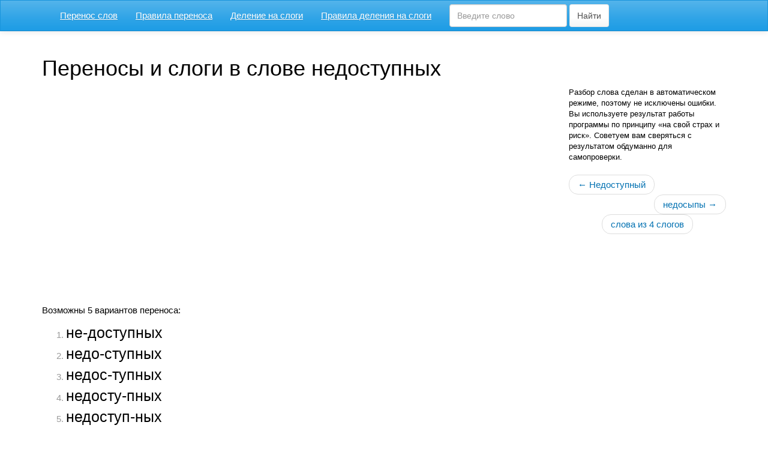

--- FILE ---
content_type: text/html; charset=utf-8
request_url: https://syllables.ru/%D0%9D/%D0%BD%D0%B5%D0%B4%D0%BE%D1%81%D1%82%D1%83%D0%BF%D0%BD%D1%8B%D1%85
body_size: 2180
content:
<!DOCTYPE html>
<html lang="ru">
<head>
    <meta charset="utf-8">
	<title>Переносы в слове недоступных, деление на слоги</title>
<meta name="description" content="Где ставятся переносы в слове недоступных? Сколько слогов в слове недоступных?">
<link rel="canonical" href="https://syllables.ru/Н/недоступных">    <meta http-equiv="X-UA-Compatible" content="IE=edge">
    <meta name="viewport" content="width=device-width, initial-scale=1">
    <link href="/css/bootstrap.min.css" rel="stylesheet">
    <link href="/css/custom.css" rel="stylesheet">
    <!-- HTML5 Shim and Respond.js IE8 support of HTML5 elements and media queries -->
    <!-- WARNING: Respond.js doesn't work if you view the page via file:// -->
    <!--[if lt IE 9]>
        <script src="https://oss.maxcdn.com/libs/html5shiv/3.7.0/html5shiv.js"></script>
        <script src="https://oss.maxcdn.com/libs/respond.js/1.4.2/respond.min.js"></script>
    <![endif]-->
	<link href="/favicon.ico" rel="shortcut icon">	
	<script>window.yaContextCb=window.yaContextCb||[]</script>
	<script src="https://yandex.ru/ads/system/context.js" async></script>	
</head>
<body>
	    <nav class="navbar navbar-default">
        <div class="container">
            <div class="navbar-header">
                <button type="button" class="navbar-toggle" data-toggle="collapse" data-target="#navbar-collapse">
                    <span class="sr-only">Развернуть меню</span>
                    <span class="icon-bar"></span>
                    <span class="icon-bar"></span>
                    <span class="icon-bar"></span>
                </button>
				<a class="navbar-brand visible-xs" href="https://syllables.ru">syllables.ru</a>            </div>

            <div class="collapse navbar-collapse" id="navbar-collapse">
                <ul class="nav navbar-nav">
					<li><a href="/">Перенос слов</a></li><li><a href="/rules.html">Правила переноса</a></li><li><a href="/syllable.html">Деление на слоги</a></li><li><a href="/syllable-rules.html">Правила деления на слоги</a></li>                </ul>
				<form class="navbar-form navbar-left" role="search" method="post" action="/search.html">
				  <div class="form-group">
					<input type="text" name="q" id="q" class="form-control" placeholder="Введите слово" required/>
				  </div>
				  <button type="submit" class="btn btn-default">Найти</button>
				</form>				
            </div>
            <!-- /.navbar-collapse -->
        </div>
        <!-- /.container -->
    </nav>    <div class="container"><h1>Переносы и слоги в слове недоступных</h1><div class="row"><div class="col-lg-9 col-md-8"><div id="yandex_rtb_R-A-1587618-1"></div>
<script>window.yaContextCb.push(()=>{
  Ya.Context.AdvManager.render({
    renderTo: 'yandex_rtb_R-A-1587618-1',
    blockId: 'R-A-1587618-1'
  })
})</script><br/><p>
	Возможны 5 вариантов переноса:</p><ol class="word-list"><li><span>не-доступных</span></li><li><span>недо-ступных</span></li><li><span>недос-тупных</span></li><li><span>недосту-пных</span></li><li><span>недоступ-ных</span></li></ol>			<p>Слово по слогам читается как:<br/><span class="word">не-до-сту-пных</span></p><p>Слово недоступных делится на 4 слога: не, до, сту, пных. Из них:</p><ul><li>3 открытых: не, до, сту;</li><li>1 закрытый: пных;</li><li>нет состоящих только из одной гласной.</li></ul>	</div><div class="col-lg-3 col-md-4"><!--noindex--><p class="small">Разбор слова сделан в автоматическом режиме, поэтому не исключены ошибки. Вы используете результат работы программы по принципу «на свой страх и риск». Советуем вам сверяться с результатом обдуманно для самопроверки.</p><!--/noindex--><ul class="pager">
<li class="previous"><a href="/Н/недоступный">&larr; Недоступный</a></li><li class="next"><a href="/Н/недосыпы">недосыпы &rarr;</a></li><li><a href="/4.html">слова из 4 слогов</a></li></ul><div id="yandex_rtb_R-A-1587618-2"></div>
<script>window.yaContextCb.push(()=>{
  Ya.Context.AdvManager.render({
    renderTo: 'yandex_rtb_R-A-1587618-2',
    blockId: 'R-A-1587618-2'
  })
})</script></div></div><div class="text-center">
	<ul class="pagination pagination-alphabet">
		<li><a href="/А">А</a></li><li><a href="/Б">Б</a></li><li><a href="/В">В</a></li><li><a href="/Г">Г</a></li><li><a href="/Д">Д</a></li><li><a href="/Е">Е</a></li><li><a href="/Ё">Ё</a></li><li><a href="/Ж">Ж</a></li><li><a href="/З">З</a></li><li><a href="/И">И</a></li><li><a href="/Й">Й</a></li><li><a href="/К">К</a></li><li><a href="/Л">Л</a></li><li><a href="/М">М</a></li><li><a href="/Н">Н</a></li><li><a href="/О">О</a></li><li><a href="/П">П</a></li><li><a href="/Р">Р</a></li><li><a href="/С">С</a></li><li><a href="/Т">Т</a></li><li><a href="/У">У</a></li><li><a href="/Ф">Ф</a></li><li><a href="/Х">Х</a></li><li><a href="/Ц">Ц</a></li><li><a href="/Ч">Ч</a></li><li><a href="/Ш">Ш</a></li><li><a href="/Щ">Щ</a></li><li><a href="/Э">Э</a></li><li><a href="/Ю">Ю</a></li><li><a href="/Я">Я</a></li>	</ul>
</div>	<div id="vk_comments"></div>
	</div>
	<!-- /.container -->
	<footer>
		<p class="small text-center">syllables.ru &mdash; перенос слов и деление слов на слоги |
		<a href="/about.html">О сайте</a>		</p>
	</footer>
    <script src="/js/jquery.min.js"></script>
    <script src="/js/bootstrap.min.js"></script>
	<script src="/js/custom.js"></script>
	<script src="/js/syllable.js"></script>
			<script src="/js/yandex.metrika.js"></script>
	<noscript><div><img src="https://mc.yandex.ru/watch/33333548" style="position:absolute; left:-9999px;" alt="" /></div></noscript>
</body>
</html>

--- FILE ---
content_type: text/css
request_url: https://syllables.ru/css/custom.css
body_size: 647
content:
body {
	font-size:15px;
	color:#000;
}
h1, h2, p{
	color:#000;
}

a, .pagination>li>a, .pagination>li>span{
	color: #0070b1;
}
a {
	text-decoration: underline;
}
a:hover, .pager li>a{
	text-decoration: none;
}

footer{
	background-color:#efefef;
	color:#333;
	padding:5px 0 2px 0;
	margin-top:10px;
}

.ad{
	max-width:300px;
}
.ad250{
	height:250px;
	width:300px;
}

.word{
	font-size:25px;
}

.word-list{
	color:#999;
}

.word-list span{
	font-size:25px;
	color:#000;
}

.nobr{
	white-space:nowrap; 
}

.text-rules{
	background-color:#fcf8e3;
	padding: 10px;
    margin-top: 35px;
}
.text-rules-danger{
	background-color:#f2dede;
	padding: 10px;
    margin-top: 35px;
}

.font-weight-bold{
	font-weight:700;
}

#vk_comments{
	margin:10px 0 10px;
}

.list-hover li:hover{
	background:#eee;
}
.navbar{
	border-radius:0;
}


.navbar-toggle span{
	background-color:#fff;
}

.navbar-nav>li>span {
    padding: 15px;
    line-height: 20px;
	background-color:#178acc;
	color:#fff;
    position: relative;
    display: block;	
}


.li-word-action button,.li-word-action small{
	display:none;
}
.li-word-action span{
	display:block;
}
.li-word-action:hover{
	background-color:#eee;
}
.li-word-action:hover button,.li-word-action:hover small{
	display:inline-block;
}

ins, div[id^="yandex_rtb"]{
    margin:20px 0;
    height:300px;
}

.list-columns-4 {
    column-count: 4;
}
.list-columns-3 {
    column-count: 3;
}
.list-columns-2 {
    column-count: 2;
}

@media only screen and (max-width: 992px){
	.list-columns-4, .list-columns-3 {
		column-count: 2;
	}
}

@media only screen and (max-width:560px) {
	p{
		text-align:left;
		font-size:14px;
	}
	h1{
		font-size:22px;
	}
	h2{
		font-size:20px;
	}
	h3{
		font-size:16px;
	}
	h1,h2,h3{
		font-weight:500;
	}
	table, tr, td{
		font-size:14px;
	}
	.word, .word-list span{
		font-size:22px;
	}
	
	.pagination-alphabet a, .pagination-alphabet span{
		width:45px;
		display:inline-block;
	}
	.pagination>li:first-child>a, .pagination>li:first-child>span{
		border-bottom-left-radius:0;
		border-top-left-radius:0;
		margin-left:-1px;
	}
	.pagination>li:last-child>a, .pagination>li:last-child>span{
		border-bottom-right-radius:0;
		border-top-right-radius:0;
	}

    .list-columns-4, .list-columns-3, .list-columns-2 {
        column-count: 1;
    }
    .list-columns-4 li, .list-columns-3 li,.list-columns-2 li{
        margin-bottom: 10px;
    }	
}

--- FILE ---
content_type: application/x-javascript
request_url: https://syllables.ru/js/custom.js
body_size: 88
content:
$(document).ready(function () {
	$('#frmSyllable').submit(function(){
		convert($('#sword').val().toLowerCase());
		return false;
	});
	
    if (typeof VK != 'undefined') {
        VK.init({apiId: 5127908, onlyWidgets: true});
        if ($('#vk_comments').length) {
            VK.Widgets.Comments("vk_comments", {limit: 10, width: "*", attach: "*"});
        }
    }
});